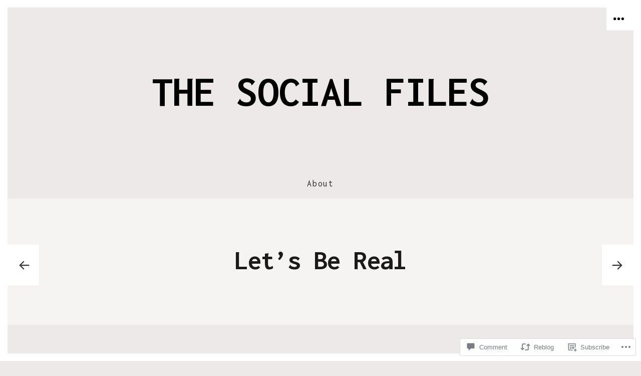

--- FILE ---
content_type: text/css;charset=utf-8
request_url: https://socialynne.com/_static/??-eJx9j10KAjEMhC9kjSK6+CAeRdpuWKv9o0l39fZmqYIo7Fs7ky8zgSkrmyJjZOArBiTIBYOrAbImwjhgAeKnF8MSAfaOU1HGJ3untSgr+NoQqsq+Di7KcCooesia54kgoEYvAZGXsMn1A3LLam/F+FhGssQoY6Q3kXq3V+2YJe6GnLW9K5HaimYA1fjxLiPGPhXQlVPQzM7+UUDFgqnO9zBiMZIs4nwl/f7nLudw2naHzWa7P+662wvF8JBQ&cssminify=yes
body_size: 6440
content:
nav li.icon a:before {
  -webkit-font-smoothing: antialiased;
  font-family: 'Genericons';
  font-weight: normal;
  font-style: normal;
  font-size: 1rem;
  vertical-align: bottom;
  content: '\f107';
}
nav li.icon a[href*="behance.net"]:before,
nav li.icon a[href*="bloglovin.com"]:before {
  content: '\f471';
}
nav li.icon a[href*="soundcloud.com"]:before {
  content: '\f426';
}
nav li.icon a[href*="codepen.com"]:before {
  content: '\f216';
}
nav li.icon a[href*="dribbble.com"]:before {
  content: '\f201';
}
nav li.icon a[href*="dropbox.com"]:before {
  content: '\f225';
}
nav li.icon a[href*="facebook.com"]:before {
  content: '\f204';
}
nav li.icon a[href*="/feed/"]:before,
nav li.icon a[href*=".rss"]:before {
  content: '\f413';
}
nav li.icon a[href*="flickr.com"]:before {
  content: '\f211';
}
nav li.icon a[href*="plus.google.com"]:before {
  content: '\f206';
}
nav li.icon a[href*="github.com"]:before {
  content: '\f200';
}
nav li.icon a[href*="instagram.com"]:before {
  content: '\f215';
}
nav li.icon a[href*="linkedin.com"]:before {
  content: '\f207';
}
nav li.icon a[href*="/contact/"]:before,
nav li.icon a[href^="mailto:"]:before {
  content: '\f410';
}
nav li.icon a[href*="pinterest.com"]:before {
  content: '\f209';
}
nav li.icon a[href*="polldaddy.com"]:before {
  content: '\f217';
}
nav li.icon a[href*="path.com"]:before {
  content: '\f219';
}
nav li.icon a[href*="getpocket.com"]:before {
  content: '\f224';
}
nav li.icon a[href*="reddit.com"]:before {
  content: '\f222';
}
nav li.icon a[href^="skype:"]:before {
  content: '\f220';
}
nav li.icon a[href*="spotify.com"]:before {
  content: '\f515';
}
nav li.icon a[href*="stumbleupon.com"]:before {
  content: '\f223';
}
nav li.icon a[href*="tumblr.com"]:before {
  content: '\f214';
}
nav li.icon a[href*="twitch.com"]:before {
  content: '\f516';
}
nav li.icon a[href*="twitter.com"]:before {
  content: '\f202';
}
nav li.icon a[href*="vine.co"]:before {
  content: '\f104';
}
nav li.icon a[href*="vimeo.com"]:before {
  content: '\f212';
}
nav li.icon a[href*="wordpress.com"]:before,
nav li.icon a[href*="wordpress.org"]:before {
  content: '\f205';
}
nav li.icon a[href*="youtube.com"]:before {
  content: '\f213';
}
nav li.icon a:before {
  vertical-align: middle;
  margin-right: 0.1em;
}
body.block-editor-page div.editor-post-title__block .editor-post-title__input {
  font-family: Inconsolata, courier, sans-serif;
  font-size: 64px;
  font-size: 4rem;
  letter-spacing: -0.04em;
  text-align: center;
  color: black;
}
.editor-rich-text__tinymce.mce-content-body {
  line-height: inherit;
}
.wp-block {
  max-width: 700px;
}
.wp-block .wp-block[data-align="full"] {
  margin-left: 0;
  margin-right: 0;
}
.wp-block .wp-block[data-align="full"] .wp-block-columns {
  padding-left: 15px;
  padding-right: 15px;
}
[data-align="wide"] [data-align="wide"],
[data-align="full"] [data-align="wide"],
[data-align="wide"] [data-align="full"],
[data-align="full"] [data-align="full"] {
  padding-left: 1.5rem;
  padding-right: 1.5rem;
}


.wp-playlist-light {
	color: #000;
}

.wp-playlist-light .wp-playlist-item {
	color: #333;
}

.wp-playlist-light .wp-playlist-playing {
	background: #fff;
	color: #000;
}

.wp-playlist-dark .wp-playlist-item .wp-playlist-caption {
	color: #fff;
}

.wp-playlist-caption {
	display: block;
}

.widget.widget_text {
	word-wrap: break-word;
}

.widget.widget_text ul,
.widget.widget_text ol {
	margin-bottom: 1em;
	margin-left: .875em;
	padding-left: .875em;
}

.widget.widget_text li ul,
.widget.widget_text li ol {
	margin-top: 0;
	margin-bottom: 0;
	padding-bottom: 0;
	padding-top: 0;
}

.widget.widget_text ul {
	list-style: disc outside none;
}

.widget.widget_text ol {
	list-style: decimal outside none;
}

.widget.widget_text ul li,
.widget.widget_text ol li {
	border: 0;
	list-style: inherit;
	margin: 0;
	padding: 0;
	text-align: left;
}

.widget.widget_text ul li:before {
	content: "";
}

.widget.widget_text p {
	margin-bottom: 1em;
}
.bbp-staff-role {
	color: #f1831e;
}

.bbp-a8c-reply {
	background: #e9eff3 !important;
	border: 1px solid #c8d7e1;
	width: 98% !important;
}#respond .verbum-simple-subscribe-modal{align-content:center;background-color:rgba(0,0,0,.341);display:flex;flex-wrap:wrap;height:100%;justify-content:space-evenly;left:0;overflow:auto;position:fixed;top:0;transition:all .4s;width:100%;z-index:50000}#respond .verbum-simple-subscribe-modal .verbum-simple-subscribe-modal__content{background-color:#fefefe;box-sizing:border-box;display:flex;flex-direction:column;gap:5px;justify-content:center;max-width:650px;padding:32px;text-align:center;transition:all .4s;width:100%}#respond .verbum-simple-subscribe-modal .verbum-simple-subscribe-modal__content.has-iframe{background-color:transparent}#respond .verbum-simple-subscribe-modal .verbum-simple-subscribe-modal__content.has-iframe .verbum-simple-subscribe-modal__close-button-container{display:none!important}#respond .verbum-simple-subscribe-modal .verbum-simple-subscribe-modal__content .verbum-simple-subscribe-modal__iframe-container{background-image:url(https://s0.wp.com/i/loading/dark-200.gif);background-position:center 150px;background-repeat:no-repeat;background-size:50px;border:none;bottom:0;box-shadow:none;height:100%;left:0;margin:0!important;position:absolute;right:0;top:0;width:100%!important}#respond .verbum-simple-subscribe-modal h2{color:#333;font-size:clamp(16.834px,1.052rem + (1vw - 3.2px)*1.348,26px);font-style:normal;font-weight:600;margin-bottom:10px;margin-top:4px}#respond .verbum-simple-subscribe-modal p{color:#333;font-size:clamp(14px,.875rem + (1vw - 3.2px)*.147,15px);margin-bottom:0;margin-top:4px;padding:0 60px}#respond .verbum-simple-subscribe-modal .verbum-simple-subscribe-modal__action{align-items:flex-start;display:flex;margin-top:20px}#respond .verbum-simple-subscribe-modal .verbum-simple-subscribe-modal__action input{background-color:#fefefe;border-color:var(--wp--preset--color--primary)!important;border-radius:50px;border-end-end-radius:0;border-start-end-radius:0;border-style:solid!important;border-width:1px!important;color:var(--wp--preset--color--primary)!important;flex:1;font-size:16px;line-height:28px;outline:none;padding:15px 23px}#respond .verbum-simple-subscribe-modal .verbum-simple-subscribe-modal__action input::placeholder{color:currentColor;opacity:.5}#respond .verbum-simple-subscribe-modal .verbum-simple-subscribe-modal__action button{background-color:var(--wp--preset--color--primary);border-color:var(--wp--preset--color--primary);border-radius:50px;border-end-start-radius:0;border-start-start-radius:0;border-style:solid;border-width:1px!important;color:var(--verbum-content-background-color);font-size:16px;line-height:28px;margin:0 0 0 10px;margin-inline-start:0;padding:15px 23px}#respond .verbum-simple-subscribe-modal .verbum-simple-subscribe-modal__action button:hover{cursor:pointer;opacity:.9}#respond .verbum-simple-subscribe-modal .verbum-simple-subscribe-modal__action button:disabled{cursor:not-allowed;opacity:.7!important}#respond .verbum-simple-subscribe-modal .verbum-simple-subscribe-modal__close-button-container{color:var(--wp--preset--color--primary);display:block;margin-top:20px;text-align:center}#respond .verbum-simple-subscribe-modal .verbum-simple-subscribe-modal__close-button-container .verbum-simple-subscribe-modal__close-button{background-color:transparent;border:none;cursor:pointer;text-decoration:underline}.verbum-simple-subscribe-modal__iframe{bottom:0;height:100%!important;left:0;margin:0!important;position:absolute;right:0;top:0;width:100%!important}#respond .verbum-toggle-control{all:unset;align-items:flex-start;cursor:pointer;display:inline-flex;gap:10px;padding:5px 0}#respond .verbum-toggle-control .verbum-toggle-control__label p{all:unset;line-height:22px;margin:0}#respond .verbum-toggle-control .verbum-toggle-control__label .primary{color:#2c3338;display:block;font-size:14px;font-weight:500}#respond .verbum-toggle-control .verbum-toggle-control__label .secondary{color:#50575e;display:block;font-size:13px}#respond .verbum-toggle-control input[type=checkbox]{all:unset;opacity:0;position:absolute;transform:scale(0)}#respond .verbum-toggle-control input[type=checkbox]:checked+.verbum-toggle-control__button{background:var(--wp-components-color-accent,var(--wp-admin-theme-color,#0675c4));border-color:transparent}#respond .verbum-toggle-control input[type=checkbox]:focus+.verbum-toggle-control__button{outline:1px solid var(--wp-components-color-accent,var(--verbum-focus-color,#0675c4))}#respond .verbum-toggle-control input[type=checkbox]:checked+.verbum-toggle-control__button:after{background:#fff;left:calc(100% - 2px);transform:translateX(-100%)}#respond .verbum-toggle-control .verbum-toggle-control__text{display:block;flex:1}#respond .verbum-toggle-control .verbum-toggle-control__button{all:unset;background:#fff;border:1px solid #000;border-radius:9px;cursor:pointer;display:block;height:18px;margin-top:4px;min-width:36px;opacity:var(--verbum-element-opacity);position:relative;width:36px}#respond .verbum-toggle-control .verbum-toggle-control__button:after{background:#000;border-radius:50%;content:"";height:14px;left:2px;position:absolute;top:2px;transition:.3s;width:14px}#respond .verbum-toggle-control .verbum-toggle-control__button:active:after{width:14px}#respond .verbum-frequency-toggle{margin-left:46px;width:max-content}#respond .verbum-frequency-toggle fieldset.fieldset{border:1px solid transparent;border-radius:8px;color:#101517;display:flex;height:36px;margin:0;min-height:36px;padding:0}#respond .verbum-frequency-toggle fieldset.fieldset:focus-within{border:1px solid #80bedd;color:#101517;display:flex;height:36px;margin:0;padding:0}#respond .verbum-frequency-toggle fieldset.fieldset label.label-wrapper{all:unset;background-color:var(--verbum-border-color);border:1px solid transparent;cursor:pointer;display:inline-flex;padding:2px 0}#respond .verbum-frequency-toggle fieldset.fieldset label.label-wrapper:first-of-type{border-bottom-left-radius:8px;border-top-left-radius:8px;padding-left:2px}#respond .verbum-frequency-toggle fieldset.fieldset label.label-wrapper:last-of-type{border-bottom-right-radius:8px;border-top-right-radius:8px;padding-right:2px}#respond .verbum-frequency-toggle fieldset.fieldset input{all:unset!important;height:0;position:absolute;width:0}#respond .verbum-frequency-toggle fieldset.fieldset input+label span{border:1px solid transparent;box-shadow:none;padding:0 12px}#respond .verbum-frequency-toggle fieldset.fieldset input:not([disabled]):checked+label span{border:1px solid rgba(0,0,0,.08)}#respond .verbum-frequency-toggle fieldset.fieldset input:checked+label span{backdrop-filter:brightness(1.2);background-color:var(--verbum-content-background-color);box-shadow:0 3px 8px rgba(0,0,0,.1),0 1px 1px rgba(0,0,0,.04)}#respond .verbum-frequency-toggle fieldset.fieldset:disabled input+label span{backdrop-filter:none;background-color:transparent;box-shadow:none;color:var(--verbum-border-color)}#respond .verbum-frequency-toggle fieldset.fieldset span{align-items:center;border-radius:4px;display:flex;font-size:13px;font-weight:500;line-height:18px;transition:background-color .16s linear 0s,color .16s linear 0s,font-weight 60ms linear 0s}.comment-form__verbum .verbum-subscriptions .verbum-form .verbum-form__content{all:unset;background-color:var(--verbum-content-background-color);border:1px solid var(--verbum-border-color);border-radius:4px;display:flex;flex-direction:column}.comment-form__verbum .verbum-subscriptions .verbum-form .verbum-form__content .verbum__label{all:unset;border-bottom:1px solid var(--verbum-border-color);height:45px;position:relative}.comment-form__verbum .verbum-subscriptions .verbum-form .verbum-form__content .verbum__label:last-of-type{border-bottom:none}.comment-form__verbum .verbum-subscriptions .verbum-form .verbum-form__content .verbum__label svg{bottom:0;left:22px;margin:auto 0;position:absolute;top:0}.comment-form__verbum .verbum-subscriptions .verbum-form .verbum-form__content .verbum__label input{background-color:transparent;border:none!important;box-sizing:border-box;color:var(--verbum-font-color);font-size:14px;height:100%;padding-left:48px;width:100%}.comment-form__verbum .verbum-subscriptions .verbum-form .verbum-form__content .verbum__label input::placeholder{color:var(--verbum-font-color);opacity:.7}.comment-form__verbum .verbum-subscriptions .verbum-form .verbum-form__content .verbum__label input.invalid-form-data{border:1px solid #e65054}.comment-form__verbum .verbum-subscriptions .verbum-form .verbum-form__content .verbum__label input:focus-visible{outline:1px solid var(--verbum-focus-color)!important}.comment-form__verbum .verbum-subscriptions .verbum-form .verbum-form__content .verbum-subscriptions__options{border-top:1px solid var(--verbum-border-color);padding:16px 21px}.comment-form__verbum .verbum-subscriptions .verbum-form .verbum-form__content .verbum-form__profile{background:none;border:none;padding:0}.comment-form__verbum .verbum-subscriptions .verbum-form .verbum-form__content .verbum-form__profile img{animation:borderFlashAndGrow 1s ease-in-out 2;border:2px solid transparent;border-radius:50%;cursor:pointer;display:none;height:24px;left:16px;position:absolute;top:10px;width:24px}.comment-form__verbum .verbum-subscriptions .verbum-form .verbum-form__content .verbum-form__profile img:hover{border-color:var(--verbum-focus-color)}.comment-form__verbum .verbum-subscriptions .verbum-form .verbum-form__content .verbum-form__profile.loading img{animation:gravatar-pulse 2s ease-in-out infinite;background-color:var(--verbum-background-color);border-color:var(--verbum-background-color)}.comment-form__verbum .verbum-subscriptions .verbum-form.has-profile .verbum-form__profile img{display:block}.comment-form__verbum .verbum-subscriptions .verbum-form .verbum-mail-form-cookie-consent{margin-bottom:16px;padding:0 21px}.comment-form__verbum .verbum-subscriptions .verbum-form .verbum-mail-form-cookie-consent .verbum-toggle-control{padding:0 21px}.comment-form__verbum .verbum-subscriptions .verbum-form .verbum-mail-form-cookie-consent .verbum-toggle-control__text{display:block;font-size:.875rem;font-weight:500}.comment-form__verbum .verbum-subscriptions .verbum-form label[for=verbum-email-form-email].verbum__label{display:flex}.comment-form__verbum .verbum-subscriptions .verbum-form.loading label[for=verbum-email-form-email] svg{animation:spin 1s linear infinite}@keyframes borderFlashAndGrow{0%,to{border-color:transparent;transform:scale(1)}25%,50%,75%{border-color:var(--verbum-focus-color);transform:scale(1.1)}}@keyframes gravatar-pulse{0%{opacity:1}50%{opacity:.2}to{opacity:1}}.gravatar-hovercard{color:#000;display:inline-block;font-family:SF Pro Text,-apple-system,BlinkMacSystemFont,Segoe UI,Roboto,Oxygen-Sans,Ubuntu,Cantarell,Helvetica Neue,sans-serif;font-size:14px;line-height:1.5;z-index:10000000}.gravatar-hovercard,.gravatar-hovercard:after,.gravatar-hovercard:before{box-sizing:border-box}.gravatar-hovercard *{appearance:none;-webkit-appearance:none;-moz-appearance:none;background:transparent;border:0;box-sizing:inherit;color:inherit;font:inherit;line-height:inherit;list-style:none;margin:0;padding:0;vertical-align:baseline}.gravatar-hovercard a{cursor:pointer;text-decoration:none}.gravatar-hovercard button{background:none;border:none;cursor:pointer;padding:0}.gravatar-hovercard img,.gravatar-hovercard svg{display:block;height:auto;max-width:100%}.gravatar-hovercard a:focus-visible,.gravatar-hovercard button:focus-visible{outline:2px solid revert}.gravatar-hovercard .gravatar-hovercard__inner{background-color:#fff;border:1px solid #d8dbdd;border-radius:4px;box-shadow:0 2px 6px rgba(0,0,0,.08);display:flex;flex-direction:column;justify-content:space-between;min-height:273px;overflow:hidden;padding:24px 24px 16px;position:relative;width:336px}.gravatar-hovercard .gravatar-hovercard__header-image{height:75px;left:50%;overflow-y:hidden;position:absolute;top:0;transform:translateX(-50%);width:100%}.gravatar-hovercard .gravatar-hovercard__header-image-img{filter:blur(40px);-o-object-fit:cover;object-fit:cover;transform:translateY(-30%);width:100%}.gravatar-hovercard .gravatar-hovercard__header{display:flex;flex-direction:column;gap:8px;z-index:1}.gravatar-hovercard .gravatar-hovercard__avatar-link{width:-moz-fit-content;width:fit-content}.gravatar-hovercard .gravatar-hovercard__avatar{background-color:#eee;border-radius:50%}.gravatar-hovercard .gravatar-hovercard__name{display:-webkit-box;-webkit-line-clamp:2;-webkit-box-orient:vertical;font-family:SF Pro Text,-apple-system,BlinkMacSystemFont,Segoe UI,Roboto,Oxygen-Sans,Ubuntu,Cantarell,Helvetica Neue,sans-serif;font-size:32px;font-weight:700;line-height:38px;overflow:hidden;text-overflow:ellipsis;word-break:break-word}.gravatar-hovercard .gravatar-hovercard__job,.gravatar-hovercard .gravatar-hovercard__location{display:-webkit-box;-webkit-line-clamp:1;-webkit-box-orient:vertical;color:#707070;overflow:hidden;text-overflow:ellipsis;word-break:break-word}.gravatar-hovercard .gravatar-hovercard__body{margin-top:8px}.gravatar-hovercard .gravatar-hovercard__description{display:-webkit-box;-webkit-line-clamp:2;-webkit-box-orient:vertical;overflow:hidden;text-overflow:ellipsis;word-break:break-word}.gravatar-hovercard .gravatar-hovercard__social-links{align-items:center;display:flex;gap:4px;margin-top:16px}.gravatar-hovercard .gravatar-hovercard__buttons{display:flex;gap:16px;margin-top:16px}.gravatar-hovercard .gravatar-hovercard__button{border:1px solid rgba(29,79,196,.3);border-radius:4px;color:#1d4fc4;font-family:SF Pro Text,-apple-system,BlinkMacSystemFont,Segoe UI,Roboto,Oxygen-Sans,Ubuntu,Cantarell,Helvetica Neue,sans-serif;font-size:15px;font-weight:600;line-height:21px;min-height:42px;padding:8px;width:100%}.gravatar-hovercard .gravatar-hovercard__button:hover{border:1px solid rgba(29,79,196,.6)}.gravatar-hovercard .gravatar-hovercard__footer{align-items:center;display:flex;gap:12px;justify-content:space-between;margin-top:12px}.gravatar-hovercard .gravatar-hovercard__profile-url{display:-webkit-box;-webkit-line-clamp:1;-webkit-box-orient:vertical;color:#707070;overflow:hidden;text-overflow:ellipsis;word-break:break-word;word-break:break-all}.gravatar-hovercard .gravatar-hovercard__profile-link{color:#707070;flex-shrink:0}.gravatar-hovercard .gravatar-hovercard__profile-color{bottom:0;height:4px;left:0;position:absolute;width:100%}.gravatar-hovercard--skeleton .gravatar-hovercard__avatar-link,.gravatar-hovercard--skeleton .gravatar-hovercard__personal-info-link,.gravatar-hovercard--skeleton .gravatar-hovercard__profile-link,.gravatar-hovercard--skeleton .gravatar-hovercard__profile-url,.gravatar-hovercard--skeleton .gravatar-hovercard__social-link{background-color:#eee}.gravatar-hovercard--skeleton .gravatar-hovercard__avatar-link{border-radius:50%;height:104px;width:104px}.gravatar-hovercard--skeleton .gravatar-hovercard__personal-info-link{height:38px;width:70%}.gravatar-hovercard--skeleton .gravatar-hovercard__social-link{border-radius:50%;height:32px;width:32px}.gravatar-hovercard--skeleton .gravatar-hovercard__profile-url{height:21px;width:50%}.gravatar-hovercard--skeleton .gravatar-hovercard__profile-link{height:21px;width:96px}.gravatar-hovercard--error .gravatar-hovercard__inner{align-items:center;gap:34px;justify-content:center}.gravatar-hovercard--error .gravatar-hovercard__error-message-wrapper{align-items:center;display:flex;flex-direction:column}.gravatar-hovercard--error .gravatar-hovercard__error-message{color:#707070}.gravatar-hovercard--error .gravatar-hovercard__error-message.gravatar-hovercard__error-message--claim-gravatar a{text-decoration:underline}.gravatar-hovercard__drawer{bottom:0;left:0;overflow:hidden;position:absolute;right:0;top:0;visibility:hidden;z-index:1}.gravatar-hovercard__drawer .gravatar-hovercard__drawer-backdrop{background-color:rgba(0,0,0,.4);bottom:0;left:0;opacity:0;position:absolute;right:0;top:0;transition:opacity .3s ease-in-out}.gravatar-hovercard__drawer .gravatar-hovercard__drawer-card{background-color:#fff;border-top-left-radius:4px;border-top-right-radius:4px;bottom:0;display:flex;flex-direction:column;left:0;max-height:100%;padding:20px 0;position:absolute;transform:translate3d(0,100%,0);transition:transform .3s ease-in-out;width:100%}.gravatar-hovercard__drawer .gravatar-hovercard__drawer-header{align-items:center;display:flex;justify-content:space-between;margin-bottom:16px;padding:0 20px}.gravatar-hovercard__drawer .gravatar-hovercard__drawer-title{font-family:SF Pro Text,-apple-system,BlinkMacSystemFont,Segoe UI,Roboto,Oxygen-Sans,Ubuntu,Cantarell,Helvetica Neue,sans-serif;font-size:18px;font-weight:700;line-height:27px}.gravatar-hovercard__drawer .gravatar-hovercard__drawer-close{align-items:center;display:flex;justify-content:center}.gravatar-hovercard__drawer .gravatar-hovercard__drawer-items{display:flex;flex-direction:column;gap:12px;overflow-y:auto;padding:0 20px}.gravatar-hovercard__drawer .gravatar-hovercard__drawer-item{align-items:start;display:flex;gap:8px}.gravatar-hovercard__drawer .gravatar-hovercard__drawer-item-info{display:flex;flex-direction:column}.gravatar-hovercard__drawer .gravatar-hovercard__drawer-item-label{font-weight:600;line-height:24px;text-transform:capitalize}.gravatar-hovercard__drawer .gravatar-hovercard__drawer-item-link{color:#1d4fc4}.gravatar-hovercard__drawer .gravatar-hovercard__drawer-item-link:hover{text-decoration:underline}.gravatar-hovercard__drawer.gravatar-hovercard__drawer--open{visibility:visible}.gravatar-hovercard__drawer.gravatar-hovercard__drawer--open .gravatar-hovercard__drawer-backdrop{opacity:1}.gravatar-hovercard__drawer.gravatar-hovercard__drawer--open .gravatar-hovercard__drawer-card{transform:translateZ(0)}.gravatar-hovercard__drawer.gravatar-hovercard__drawer--closing{visibility:visible}.gravatar-hovercard__drawer.gravatar-hovercard__drawer--closing .gravatar-hovercard__drawer-backdrop{opacity:0}.gravatar-hovercard__drawer.gravatar-hovercard__drawer--closing .gravatar-hovercard__drawer-card{transform:translate3d(0,100%,0)}.comment img:not(.wp-block-comment-template .comment img),.wp-block-comment-content img{max-width:100%}#respond.comment-respond.wp-block-post-comments-form h3#reply-title.comment-reply-title{margin-bottom:.5em}#respond h3{display:block;margin-bottom:15px;margin-top:15px;padding-bottom:0;padding-top:0}#respond.comment-respond form#commentform{background-color:transparent}#respond.comment-respond form#commentform>p{display:none}#respond.comment-respond form#commentform .comment-form__verbum{background-color:var(--verbum-background-color);border:1px solid var(--verbum-border-color);font-family:var(--wp--preset--font-family--system-font,-apple-system,BlinkMacSystemFont,"Segoe UI",Roboto,Oxygen-Sans,Ubuntu,Cantarell,"Helvetica Neue",sans-serif)}#respond.comment-respond form#commentform .comment-form__verbum.dark{--verbum-font-color:hsla(0,0%,100%,.8);--verbum-border-color:hsla(0,0%,100%,.2);--verbum-background-color:rgba(0,0,0,.7);--verbum-wrapper-background-color:hsla(0,0%,100%,.1);--verbum-content-background-color:hsla(0,0%,100%,.1);--verbum-element-opacity:1;--wp--preset--color--primary:var(--verbum-font-color);--verbum-focus-color:#fff;--verbum-focus-background-color:#fff;--verbum-border-focus-width:1.5px}#respond.comment-respond form#commentform .comment-form__verbum.transparent{--verbum-font-color:rgba(0,0,0,.8);--verbum-border-color:#dcdcde;--verbum-background-color:hsla(0,0%,100%,.6);--verbum-wrapper-background-color:hsla(0,0%,100%,.6);--verbum-content-background-color:hsla(0,0%,100%,.6);--verbum-element-opacity:0.9;--wp--preset--color--primary:var(--verbum-font-color);--verbum-focus-color:#0675c4;--verbum-focus-background-color:#fff;--verbum-border-focus-width:1.5px}#respond.comment-respond form#commentform .comment-form__verbum.light{--verbum-font-color:#3c434a;--verbum-border-color:#dcdcde;--verbum-background-color:#fff;--verbum-wrapper-background-color:#f9f9f9;--verbum-content-background-color:#fff;--verbum-element-opacity:1;--wp--preset--color--primary:var(--verbum-font-color);--verbum-focus-color:#0675c4;--verbum-focus-background-color:#fff;--verbum-border-focus-width:1.5px}#respond.comment-respond form#commentform .comment-form__verbum.dark .comment-form__subscription-options .verbum-subscriptions.logged-out .verbum-logins button.social-button:focus-visible{box-shadow:inset 0 0 0 0 var(--verbum-focus-background-color),0 0 0 var(--verbum-border-focus-width) var(--verbum-focus-color)}#respond.comment-respond form#commentform .comment-form__verbum.dark .verbum-footer .verbum-footer__submit #comment-submit:not(:disabled):active,#respond.comment-respond form#commentform .comment-form__verbum.dark .verbum-footer .verbum-footer__submit #comment-submit:not(:disabled):focus{box-shadow:inset 0 0 0 0 var(--verbum-focus-background-color),0 0 0 var(--verbum-border-focus-width) var(--verbum-focus-color)}#respond.comment-respond form#commentform .comment-form__verbum .screen-reader-text{clip-path:inset(50%);position:absolute!important}#respond.comment-respond form#commentform .comment-form__verbum #comment-form-comment{all:unset;border:none;box-shadow:none;display:grid;padding:0}#respond.comment-respond form#commentform .comment-form__verbum #comment-form-comment .editor__main.loading-placeholder{color:var(--verbum-font-color)}#respond.comment-respond form#commentform .comment-form__verbum #comment-form-comment.verbum-text-area button,#respond.comment-respond form#commentform .comment-form__verbum #comment-form-comment.verbum-text-area form,#respond.comment-respond form#commentform .comment-form__verbum #comment-form-comment.verbum-text-area input{all:unset}#respond.comment-respond form#commentform .comment-form__verbum #comment-form-comment textarea{all:initial;appearance:none;background:transparent!important;border:none!important;border-radius:unset;box-shadow:none;box-sizing:border-box;color:var(--verbum-font-color);display:block;float:none;font-family:var(--jetpack-comments-font);font-size:16px;font-weight:400;grid-area:1/1;line-height:1.4;margin:0;max-width:100%;min-height:96px;outline:none;padding:16px;resize:none;white-space:pre-wrap;width:100%}#respond.comment-respond form#commentform .comment-form__verbum #comment-form-comment textarea::placeholder{color:var(--verbum-font-color);opacity:.7}#respond.comment-respond form#commentform .comment-form__verbum #comment-form-comment textarea.editor-enabled{display:none}#respond.comment-respond form#commentform .comment-form__verbum #comment-form-comment .verbum-editor-wrapper{grid-area:1/1}#respond.comment-respond form#commentform .comment-form__verbum .comment-form__subscription-options{border-bottom:1px solid var(--verbum-border-color);display:grid;grid-template-rows:0fr;transition:all .3s ease-in-out}#respond.comment-respond form#commentform .comment-form__verbum .comment-form__subscription-options.open{grid-template-rows:1fr;transition:all .3s ease-in-out}#respond.comment-respond form#commentform .comment-form__verbum .comment-form__subscription-options>div{overflow:hidden}#respond.comment-respond form#commentform .comment-form__verbum .comment-form__subscription-options .verbum-subscriptions .logout-link{all:unset;background:none;border:0;border-radius:0;box-shadow:none;color:var(--verbum-font-color);cursor:pointer;font-size:14px;margin:0;outline:none;padding:0;text-align:left;transition-duration:.05s;transition-property:border,background,color;transition-timing-function:ease-in-out}#respond.comment-respond form#commentform .comment-form__verbum .comment-form__subscription-options .verbum-subscriptions .logout-link:active,#respond.comment-respond form#commentform .comment-form__verbum .comment-form__subscription-options .verbum-subscriptions .logout-link:focus{box-shadow:0 0 0 var(--verbum-border-focus-width) var(--verbum-focus-color)}#respond.comment-respond form#commentform .comment-form__verbum .comment-form__subscription-options .verbum-subscriptions .verbum-email-frequency-select{border:1px solid var(--verbum-border-color);margin:5px 0 5px 46px;padding:3px;width:calc(100% - 50px)}#respond.comment-respond form#commentform .comment-form__verbum .comment-form__subscription-options .verbum-subscriptions .verbum-subscriptions__wrapper{background:var(--verbum-wrapper-background-color);border-top:1px solid var(--verbum-border-color);color:var(--verbum-font-color);padding:16px}#respond.comment-respond form#commentform .comment-form__verbum .comment-form__subscription-options .verbum-subscriptions .verbum-subscriptions__wrapper p,#respond.comment-respond form#commentform .comment-form__verbum .comment-form__subscription-options .verbum-subscriptions .verbum-subscriptions__wrapper span{color:var(--verbum-font-color)}#respond.comment-respond form#commentform .comment-form__verbum .comment-form__subscription-options .verbum-subscriptions.logged-in .verbum-subscriptions__wrapper .verbum-subscriptions__content{background-color:var(--verbum-content-background-color);border:1px solid var(--verbum-border-color);border-radius:4px}#respond.comment-respond form#commentform .comment-form__verbum .comment-form__subscription-options .verbum-subscriptions.logged-in .verbum-subscriptions__wrapper .verbum-subscriptions__content .verbum-subscriptions__heading,#respond.comment-respond form#commentform .comment-form__verbum .comment-form__subscription-options .verbum-subscriptions.logged-in .verbum-subscriptions__wrapper .verbum-subscriptions__content .verbum-subscriptions__options{padding:16px 21px}#respond.comment-respond form#commentform .comment-form__verbum .comment-form__subscription-options .verbum-subscriptions.logged-in .verbum-subscriptions__wrapper .verbum-subscriptions__content .verbum-subscriptions__heading{align-items:center;display:flex;font-size:14px;justify-content:space-between;padding-bottom:13px;padding-top:16px}#respond.comment-respond form#commentform .comment-form__verbum .comment-form__subscription-options .verbum-subscriptions.logged-in .verbum-subscriptions__wrapper .verbum-subscriptions__content .verbum-subscriptions__heading .verbum__user-name{font-weight:600}#respond.comment-respond form#commentform .comment-form__verbum .comment-form__subscription-options .verbum-subscriptions.logged-in .verbum-subscriptions__wrapper .verbum-subscriptions__content .verbum-subscriptions__heading .close-button{all:unset;background-color:transparent;border:none;cursor:pointer;height:24px;padding:0;width:24px}#respond.comment-respond form#commentform .comment-form__verbum .comment-form__subscription-options .verbum-subscriptions.logged-in .verbum-subscriptions__wrapper .verbum-subscriptions__content .verbum-subscriptions__heading .close-button svg{fill:var(--verbum-font-color)}#respond.comment-respond form#commentform .comment-form__verbum .comment-form__subscription-options .verbum-subscriptions.logged-in .verbum-subscriptions__wrapper .verbum-subscriptions__content .verbum-subscriptions__heading .close-button:focus{outline:2px solid var(--verbum-focus-color)}#respond.comment-respond form#commentform .comment-form__verbum .comment-form__subscription-options .verbum-subscriptions.logged-in .verbum-subscriptions__wrapper .verbum-subscriptions__content .verbum-subscriptions__options{border-top:1px solid var(--verbum-border-color)}#respond.comment-respond form#commentform .comment-form__verbum .comment-form__subscription-options .verbum-subscriptions.logged-in.no-options .verbum-subscriptions__wrapper{border-top:1px solid var(--verbum-border-color);padding:0;width:100%}#respond.comment-respond form#commentform .comment-form__verbum .comment-form__subscription-options .verbum-subscriptions.logged-in.no-options .verbum-subscriptions__wrapper .verbum-subscriptions__content{background-color:var(--verbum-wrapper-background-color);border:none;border-radius:0}#respond.comment-respond form#commentform .comment-form__verbum .comment-form__subscription-options .verbum-subscriptions.logged-in.no-options .verbum-subscriptions__wrapper .verbum-subscriptions__content .close-button{display:none}#respond.comment-respond form#commentform .comment-form__verbum .comment-form__subscription-options .verbum-subscriptions.logged-out .verbum-subscriptions__login-header{font-size:18px;font-weight:400;padding-bottom:16px}#respond.comment-respond form#commentform .comment-form__verbum .comment-form__subscription-options .verbum-subscriptions.logged-out .verbum-logins{align-items:center;display:flex}#respond.comment-respond form#commentform .comment-form__verbum .comment-form__subscription-options .verbum-subscriptions.logged-out .verbum-logins.logging-in .verbum-logins__social-buttons.show-form-content{margin-bottom:25px}#respond.comment-respond form#commentform .comment-form__verbum .comment-form__subscription-options .verbum-subscriptions.logged-out .verbum-logins.logging-in button.social-button:not(.active){background-color:#5c5c5c;opacity:.6}#respond.comment-respond form#commentform .comment-form__verbum .comment-form__subscription-options .verbum-subscriptions.logged-out .verbum-logins.logging-in button.social-button:not(.active) svg{opacity:.8}#respond.comment-respond form#commentform .comment-form__verbum .comment-form__subscription-options .verbum-subscriptions.logged-out .verbum-logins button.social-button{all:unset;background:none;border:none;border-radius:50%;box-sizing:border-box;cursor:pointer;font-size:13px;height:36px;line-height:normal;margin-right:20px;padding:8px;width:36px}#respond.comment-respond form#commentform .comment-form__verbum .comment-form__subscription-options .verbum-subscriptions.logged-out .verbum-logins button.social-button.wordpress{background-color:#0675c4}#respond.comment-respond form#commentform .comment-form__verbum .comment-form__subscription-options .verbum-subscriptions.logged-out .verbum-logins button.social-button.facebook{background-color:#0f6fea}#respond.comment-respond form#commentform .comment-form__verbum .comment-form__subscription-options .verbum-subscriptions.logged-out .verbum-logins button.social-button.mail{background-color:#3c97ce}#respond.comment-respond form#commentform .comment-form__verbum .comment-form__subscription-options .verbum-subscriptions.logged-out .verbum-logins button.social-button:focus-visible{box-shadow:inset 0 0 0 1px var(--verbum-focus-background-color),0 0 0 var(--verbum-border-focus-width) var(--verbum-focus-color)}#respond.comment-respond form#commentform .comment-form__verbum .comment-form__subscription-options .verbum-subscriptions.logged-out .verbum-logins .verbum-login__social-loading{align-items:center;align-self:center;display:flex;margin-bottom:25px}#respond.comment-respond form#commentform .comment-form__verbum .comment-form__subscription-options .verbum-subscriptions.logged-out .verbum-logins .verbum-login__social-loading.must-login{margin-bottom:0}#respond.comment-respond form#commentform .comment-form__verbum .comment-form__subscription-options .verbum-subscriptions.logged-out .verbum-logins .verbum-login__social-loading p{all:reset;animation:spin 1s linear infinite;background:transparent;border:2px solid var(--verbum-border-color);border-left-color:var(--wp-components-color-accent,var(--wp-admin-theme-color,#0675c4));border-radius:50%;height:15px;margin:0 10px;width:15px}@keyframes spin{to{transform:rotate(1turn)}}#respond.comment-respond form#commentform .comment-form__verbum .comment-form__subscription-options .verbum-subscriptions.logged-out .verbum-logins .verbum-login__social-loading button{font-size:14px;text-decoration:none}#respond.comment-respond form#commentform .comment-form__verbum .comment-form__subscription-options .verbum-subscriptions.logged-out .verbum-form{display:grid;grid-template-rows:0fr;transition:all .3s ease-in-out}#respond.comment-respond form#commentform .comment-form__verbum .comment-form__subscription-options .verbum-subscriptions.logged-out .verbum-form.open{grid-template-rows:1fr;transition:all .3s ease-in-out}#respond.comment-respond form#commentform .comment-form__verbum .comment-form__subscription-options .verbum-subscriptions.logged-out .verbum-form>div{overflow:hidden}#respond.comment-respond form#commentform .comment-form__verbum .verbum-footer{display:flex;padding:16px}#respond.comment-respond form#commentform .comment-form__verbum .verbum-footer:not(.logged-in){justify-content:flex-end}#respond.comment-respond form#commentform .comment-form__verbum .verbum-footer .verbum-footer__user{align-items:center;display:flex;gap:10px;justify-content:flex-start;width:100%}#respond.comment-respond form#commentform .comment-form__verbum .verbum-footer .verbum-footer__user a{font-size:14px}#respond.comment-respond form#commentform .comment-form__verbum .verbum-footer .verbum-footer__user .user-settings-button{all:unset;align-items:center;display:flex;justify-content:center;margin:-2px 0 -2px -2px;overflow:hidden;padding:0}#respond.comment-respond form#commentform .comment-form__verbum .verbum-footer .verbum-footer__user .user-settings-button button{background-color:var(--verbum-content-background-color);border:none;box-sizing:content-box;cursor:pointer;height:37px;margin:2px;overflow:hidden;padding:0;width:37px}#respond.comment-respond form#commentform .comment-form__verbum .verbum-footer .verbum-footer__user .user-settings-button button:focus{outline:2px solid var(--verbum-focus-color);z-index:1}#respond.comment-respond form#commentform .comment-form__verbum .verbum-footer .verbum-footer__user .user-settings-button button.verbum-form__profile{margin-right:-2px}#respond.comment-respond form#commentform .comment-form__verbum .verbum-footer .verbum-footer__user .user-settings-button button:first-of-type{border-radius:4px 0 0 4px;border-width:1px;border:1px solid var(--verbum-border-color);border-right-width:0}#respond.comment-respond form#commentform .comment-form__verbum .verbum-footer .verbum-footer__user .user-settings-button button:last-of-type{border-radius:0 4px 4px 0;border-width:1px;border:1px solid var(--verbum-border-color);border-left-width:0}#respond.comment-respond form#commentform .comment-form__verbum .verbum-footer .verbum-footer__user .user-settings-button img,#respond.comment-respond form#commentform .comment-form__verbum .verbum-footer .verbum-footer__user .user-settings-button svg{flex:1;height:16px;width:37px}#respond.comment-respond form#commentform .comment-form__verbum .verbum-footer .verbum-footer__user .user-settings-button img{height:37px;width:37px}#respond.comment-respond form#commentform .comment-form__verbum .verbum-footer .verbum-footer__user .user-settings-button svg{align-items:center;display:flex}#respond.comment-respond form#commentform .comment-form__verbum .verbum-footer .verbum-footer__user .user-settings-button button.loading img{animation:gravatar-pulse 2s ease-in-out infinite;background-color:var(--verbum-background-color);border-color:var(--verbum-background-color)}#respond.comment-respond form#commentform .comment-form__verbum .verbum-footer .verbum-footer__user .user-settings-button svg path{transform-origin:center center;transition:transform .5s ease-in-out .2s}#respond.comment-respond form#commentform .comment-form__verbum .verbum-footer .verbum-footer__user .user-settings-button.no-subscriptions{width:37px}#respond.comment-respond form#commentform .comment-form__verbum .verbum-footer .verbum-footer__submit #comment-submit{all:unset;background:var(--wp-components-color-accent,var(--wp-admin-theme-color,#0675c4));border:1px solid transparent;border-radius:4px;color:var(--wp-components-color-accent-inverted,#fff);cursor:default;display:inline-block;font-size:14px;padding:7px 20px;text-align:center;text-decoration:none;text-shadow:none;white-space:nowrap}#respond.comment-respond form#commentform .comment-form__verbum .verbum-footer .verbum-footer__submit #comment-submit:disabled{background-color:var(--verbum-content-background-color);border:1px solid var(--verbum-border-color);color:#a7aaad}#respond.comment-respond form#commentform .comment-form__verbum .verbum-footer .verbum-footer__submit #comment-submit.is-busy{animation:button__busy-animation 3s linear infinite;background-image:linear-gradient(-45deg,#a7aaad 28%,#c3c4c7 0,#c3c4c7 72%,#a7aaad 0)}#respond.comment-respond form#commentform .comment-form__verbum .verbum-footer .verbum-footer__submit #comment-submit:not(:disabled){cursor:pointer}#respond.comment-respond form#commentform .comment-form__verbum .verbum-footer .verbum-footer__submit #comment-submit:not(:disabled):active,#respond.comment-respond form#commentform .comment-form__verbum .verbum-footer .verbum-footer__submit #comment-submit:not(:disabled):focus{box-shadow:inset 0 0 0 1px var(--verbum-focus-background-color),0 0 0 var(--verbum-border-focus-width) var(--verbum-focus-color,#0675c4)}#respond.comment-respond form#commentform .comment-form__verbum .verbum-footer .verbum-footer__submit #comment-submit:not(:disabled):hover{background:var(--wp-components-color-accent-darker-10,var(--wp-admin-theme-color-darker-10,#055d9c))}#respond.comment-respond form#commentform .comment-form__verbum .verbum-footer .verbum-footer__submit #comment-submit:not(:disabled):focus-visible{outline:none}#respond.comment-respond form#commentform .comment-form__verbum .verbum-error-message{display:flex;padding:16px}#respond.comment-respond form#commentform .comment-form__verbum .verbum-error-message p{background-color:#fef8ee;border-left:4px solid #f0b849;font-size:14px;margin:0;padding:8px 12px;width:100%}#respond.comment-respond form#commentform .comment-form__verbum .verbum-message{display:flex;padding:16px}#respond.comment-respond form#commentform .comment-form__verbum .verbum-message p{background-color:#eff9f1;border-left:4px solid #4ab866;color:#333;font-size:14px;margin:0;padding:8px 12px;width:100%}#respond.comment-respond form#commentform .comment-form__verbum .verbum-message.is-error p{background-color:#f9ecec;border-left:4px solid #f0b849}#respond .custom-loading-spinner{animation:customLoadingSpinner 2s linear infinite;border:2px solid #f3f3f3;border-radius:50%;border-top-color:#3498db;height:16px;width:16px}@keyframes customLoadingSpinner{to{transform:rotate(1turn)}}@keyframes button__busy-animation{0%{background-position:240px 0}}